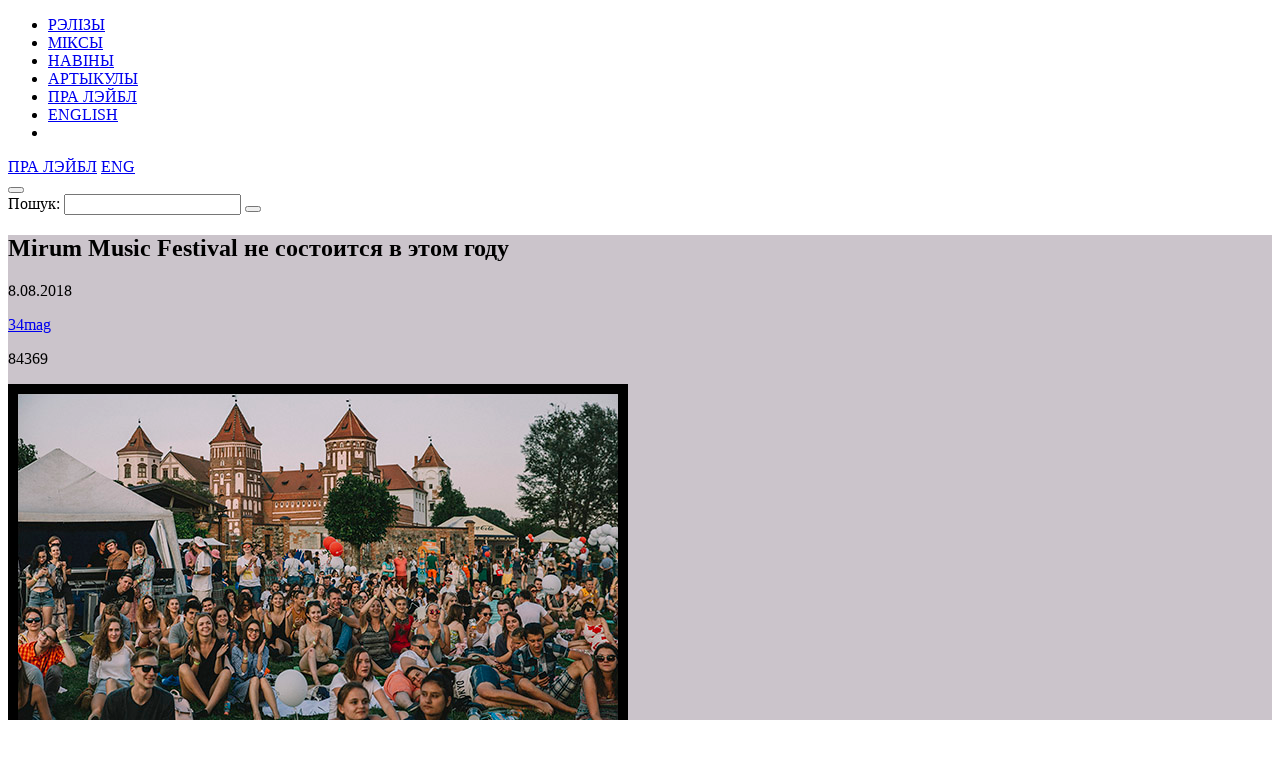

--- FILE ---
content_type: text/html; charset=UTF-8
request_url: https://34mag.net/piarshak/news/mmf-2018-otmena
body_size: 7391
content:
<!DOCTYPE html>
<html lang="be">
<head>
    <meta charset="utf-8">
    <meta name="viewport" content="width=device-width, initial-scale=1">

    
<!-- Global site tag (gtag.js) - Google Analytics -->
<script async src="https://www.googletagmanager.com/gtag/js?id=UA-9908305-1"></script>
<script>
    window.dataLayer = window.dataLayer || [];
    function gtag(){dataLayer.push(arguments);}
    gtag('js', new Date());

    gtag('config', 'UA-9908305-1');
</script>

    <script>
        window._io_config = window._io_config || {};
        window._io_config['0.2.0'] = window._io_config['0.2.0'] || [];
        window._io_config['0.2.0'].push({'page_url':'https\x3A\x2F\x2F34mag.net\x2Fpiarshak\x2Fnews\x2Fmmf\x2D2018\x2Dotmena','page_title':'Mirum\x20Music\x20Festival\x20\u043D\u0435\x20\u0441\u043E\u0441\u0442\u043E\u0438\u0442\u0441\u044F\x20\u0432\x20\u044D\u0442\u043E\u043C\x20\u0433\u043E\u0434\u0443','page_type':'article','page_language':'be'});

        (function(d, s, id){
            var js, fjs = d.getElementsByTagName(s)[0];
            if (d.getElementById(id)) {return;}
            js = d.createElement(s); js.id = id; js.async = true;
            js.src = 'https://cdn.onthe.io/io.js/8f9DcFpmmLH5';
            fjs.parentNode.insertBefore(js, fjs);
        }(document, 'script', 'io-cdnjs'));
    </script>

    <meta name="description" content="MMF похоронила личная неприязнь одного человека." />
<meta name="keywords" content="Mirum Music Festival, мир фестиваль, Mirum Music Fest, Mirum Music" />
<link rel="icon" type="image/vnd.microsoft.icon" href="/piarshak/favicon.ico" />
<link rel="stylesheet" type="text/css" href="https://fonts.googleapis.com/css?family=PT+Serif:400,400i,700,700i|Roboto+Condensed:400,400i,700,700i&amp;subset=cyrillic" />
<link rel="stylesheet" type="text/css" href="/piarshak/themes/piarshak/css/fonts.css?v=1676303058" />
<link rel="stylesheet" type="text/css" href="/piarshak/themes/piarshak/css/vendor.css?v=1676303058" />
<link rel="stylesheet" type="text/css" href="/piarshak/themes/piarshak/css/main_new_post.css?v=1676303058" />
<style type="text/css">
/*<![CDATA[*/
.post-body{background-color: #cbc4cb !important}
/*]]>*/
</style>
<title>Организаторы фестиваля в Мире рассказали об административных трудностях</title>

    <meta name="twitter:card" content="summary_large_image">
    <meta name="twitter:site" content="@34magnet">
    <meta name="twitter:title" content="Организаторы фестиваля в Мире рассказали об административных трудностях">
    <meta name="twitter:description" content="MMF похоронила личная неприязнь одного человека.">
    <meta name="twitter:image" content="https://34mag.net/piarshak/media/posts/5b6aafe1dcf0b-og1200-mirum.jpg">
    <meta property="og:image" content="https://34mag.net/piarshak/media/posts/5b6aafe1dcf0b-og1200-mirum.jpg">
    <meta property="og:title" content="Организаторы фестиваля в Мире рассказали об административных трудностях">
    <meta property="og:url" content="https://34mag.net/piarshak/news/mmf-2018-otmena">
    <meta property="og:description" content="MMF похоронила личная неприязнь одного человека.">

    <script src="https://yastatic.net/pcode/adfox/loader.js" crossorigin="anonymous"></script>

</head>
<body class="inner-page news-inner">

<div id="wrapper">
    <div class="top-wide-b"><!--AdFox START-->
<!--dsail-Minsk-->
<!--Площадка: EAV - 34travel.me - 100%х250 / EAV - 34travel.me - 100%х250 / EAV - 34travel.me - 100%х250-->
<!--Категория: <не задана>-->
<!--Тип баннера: Перетяжка 100%-->
<div id="adfox_158089575623211496"></div>
<script>
    window.Ya.adfoxCode.create({
        ownerId: 239538,
        containerId: 'adfox_158089575623211496',
        params: {
            p1: 'ciuuy',
            p2: 'y'

        }
    });
</script>
</div>    <header>
        <div class="container">
            <div id="menu-toggle-wrapper">
                <div id="menu-toggle-top"></div>
                <div id="menu-toggle"></div>
                <div id="menu-toggle-bottom"></div>
            </div>

            <a href="/piarshak/" class="logo"></a>

            <nav>
    <ul id="yw3">
<li><a href="/piarshak/releases">РЭЛІЗЫ</a></li>
<li><a href="/piarshak/mixes">МІКСЫ</a></li>
<li class="active"><a href="/piarshak/news">НАВІНЫ</a></li>
<li><a href="/piarshak/articles">АРТЫКУЛЫ</a></li>
<li class="hide-desktop"><a href="/piarshak/page/about">ПРА ЛЭЙБЛ</a></li>
<li class="hide-desktop"><a href="/piarshak/releases/en">ENGLISH</a></li>
<li class="hide-desktop"><a class="link-mag" href="/"></a></li>
</ul></nav>

            <div class="right-control">
                <a href="/piarshak/page/about">ПРА ЛЭЙБЛ</a>                                                            <a href="/piarshak/releases/en">ENG</a>
                                    
                <div class="open-player"><a href="/piarshak/site/player" class="open-player-btn"></a></div>

                <div class="search">
                    <button type="button" class="open-search"></button>
                    <form action="/piarshak/search" method="get">
                        <label for="search_text">Пошук:</label>
                        <input type="text" name="text" id="search_text" value="" placeholder="" required>
                        <button type="submit"></button>
                        <span class="close"></span>
                    </form>
                </div>

                <a href="/" class="link-mag"></a>
            </div>
        </div>
    </header>

    <main>
    <div class="post-body" data-io-article-url="https://34mag.net/piarshak/news/mmf-2018-otmena">
        <div class="simple-title">
    <div class="post-descr">
        <h2 class="post-title" data-title-be="Mirum Music Festival не состоится в этом году" data-title-ru="" data-title-en="">Mirum Music Festival не состоится в этом году</h2>
        <div class="post-meta-box">
            <p class="date"><time datetime="2018-08-08T12:00:00+03:00">8.08.2018</time></p>
                            <p class="link"><a href="http://34mag.net/piarshak" target="_blank">34mag</a></p>
                        <div class="meta">
                <p class="views">84369</p>
                            </div>
        </div>
                    <div class="title-img clearfix">
                                    <img src="/piarshak/media/posts/5b6aafe1dcd01-620mir.jpg" alt="Mirum Music Festival не состоится в этом году">
                                <div class="banner">
                    <!--AdFox START-->
<!--dsail-Minsk-->
<!--Площадка: EAV - 34travel.me - 240х400 / EAV - 34travel.me - 240х400 / EAV - 34travel.me - 240х400-->
<!--Категория: <не задана>-->
<!--Тип баннера: 240*400_this-->
<div id="adfox_158089602677612300"></div>
<script>
    window.Ya.adfoxCode.createAdaptive({
        ownerId: 239538,
        containerId: 'adfox_158089602677612300',
        params: {
            p1: 'ciuux',
            p2: 'fgou'

        }
    }, ['desktop', 'tablet'], {
        tabletWidth: 1024,
        phoneWidth: 540,
        isAutoReloads: false
    });
</script>
<!--AdFox START-->
<!--dsail-Minsk-->
<!--Площадка: EAV - 34travel.me - 300х250 640x1000 / EAV - 34travel.me - 300х250 640x1000 / EAV - 34travel.me - 300х250 640x1000-->
<!--Категория: <не задана>-->
<!--Тип баннера: 640*1000-->
<div id="adfox_158089638573323757"></div>
<script>
    window.Ya.adfoxCode.createAdaptive({
        ownerId: 239538,
        containerId: 'adfox_158089638573323757',
        params: {
            p1: 'ciuvb',
            p2: 'fork'

        }
    }, ['phone'], {
        tabletWidth: 1024,
        phoneWidth: 540,
        isAutoReloads: false
    });
</script>
                </div>
            </div>
            </div>
</div>

        <div class="container">

            <p><strong>Организаторы Mirum Music Festival написали в Facebook <a href="https://www.facebook.com/mirummusic/photos/a.292270564286189.1073741829.285543518292227/956999854479920/?type=3&amp;theater" target="_blank">развернутый пост</a>, в котором объяснили, почему полюбившийся многим фестиваль не случится в этом году.</strong></p>

<p>«<em>Обязательным условием проведения фестиваля стала аренда нескольких площадок возле замка, – сообщается в социальной сети. – Администрация музея в аренде нам отказала. Официального ответа на официальный запрос со стороны музея не последовало, и мы даже не можем привести официальную причину отказа. Но на опыте многолетней коммуникации с администрацией музея мы можем сделать вывод, что причиной отказа в аренде площадок возле замка является личная неприязнь к нашему проекту со стороны заместителя директора музея Александра Березовского</em>».</p>

<p>Тем же постом организаторы поделились, как сложно было создавать праздник у замка в прошлые годы. В 2014 году местные власти и вовсе не выдавали разрешение на проведение ивента – тогда дата его проведения сдвинулась с июля на август.</p>

<p>«<em>Из-за недопонимания со стороны местных властей, постоянных пертурбаций, отвлечения на решение казалось бы ненужных вопросов, пребывания в "форс-мажорном" состоянии, мы теряли время, партнеров и волосы на голове,</em> – делятся наболевшим организаторы MMF. <em>– Зачастую мы делали упор на борьбу за существование фестиваля, а не на его развитие, привлечение партнеров, работу над инфраструктурой</em>».</p>

<p>Авторы поста благодарят Кореличский райисполком за содействие в 2016 и 2017 годах. И надеются, что опыт, полученный всеми, кто делал MMF, приведет Беларусь к чему-то прекрасному в будущем.</p>

<p>Ну а мы предлагаем тебе вспомнить, как же было хорошо в Мире в прошлом году: <a href="https://34mag.net/post/mirum-music-festival2017" target="_blank">фоторепорт</a> тебе в помощь.</p>

            <span class="goUp"></span>

            

<div class="share-bottom">
    <div class="label">
        <p>ПАДЗЯЛІЦЦА:</p>
    </div>
    <div class="share-box">
        <div class="social-likes social-likes_notext" data-url="https://34mag.net/piarshak/news/mmf-2018-otmena" data-title="Mirum Music Festival не состоится в этом году">
            <div class="facebook" title="Падзяліцца ссылкай у Фейсбуку"></div>
            <div class="twitter" title="Падзяліцца ссылкай у Твітніцы"></div>
            <div class="vkontakte" title="Падзяліцца ссылкай у ВКантакце"></div>
        </div>
    </div>
    <div class="meta">
        <p class="views">84369</p>
            </div>
</div>
        </div>
    </div>
        <div class="recommended-news">
    <div class="container">
        <div class="news-list">
            <div class="news">
    <a href="https://34mag.net/piarshak/news/poterialsia">
        <img src="/piarshak/media/posts/6977501f8f4a7-600.jpg" alt="Бакей вярнуўся з новым сінглам">        <p>
            <time datetime="2026-01-26T10:20:00+03:00">26.01.2026</time>
            Бакей вярнуўся з новым сінглам        </p>
    </a>
</div>
<div class="news">
    <a href="https://34mag.net/piarshak/news/krope">
        <img src="/piarshak/media/posts/6967c9f04d339-600.jpg" alt="Даследчык традыцыйнай музыкі Антон Анішчанка анансаваў тур">        <p>
            <time datetime="2026-01-14T10:00:00+03:00">14.01.2026</time>
            Даследчык традыцыйнай музыкі Антон Анішчанка анансаваў тур        </p>
    </a>
</div>
<div class="news">
    <a href="https://34mag.net/piarshak/news/yaskevich-new">
        <img src="/piarshak/media/posts/69736690345d2-600.jpg" alt="Лера Яскевіч выдаляе з платформ свае трэкі">        <p>
            <time datetime="2026-01-23T10:00:00+03:00">23.01.2026</time>
            Лера Яскевіч выдаляе з платформ свае трэкі        </p>
    </a>
</div>
<div class="news">
    <a href="https://34mag.net/piarshak/news/festival-bez-muzhchin">
        <img src="/piarshak/media/posts/59dce18a92073-girl400.jpg" alt="В Швеции пройдет музыкальный фестиваль без мужчин">        <p>
            <time datetime="2017-10-10T12:00:00+03:00">10.10.2017</time>
            В Швеции пройдет музыкальный фестиваль без мужчин        </p>
    </a>
</div>
<div class="news">
    <a href="https://34mag.net/piarshak/news/asap-rocky-new-clip">
        <img src="/piarshak/media/posts/5b19060e4dd78-new-asap.jpg" alt="A$AP Rocky выпустил клип, где Нью-Йорк встречается с Лондоном">        <p>
            <time datetime="2018-06-07T12:00:00+03:00">7.06.2018</time>
            A$AP Rocky выпустил клип, где Нью-Йорк встречается с Лондоном        </p>
    </a>
</div>
<div class="news">
    <a href="https://34mag.net/piarshak/news/google-audioreklama">
        <img src="/piarshak/media/posts/5b1108db11549-new-google.jpg" alt="Google начал торговать аудиорекламой в стриминговых сервисах">        <p>
            <time datetime="2018-06-01T12:00:00+03:00">1.06.2018</time>
            Google начал торговать аудиорекламой в стриминговых сервисах        </p>
    </a>
</div>
        </div>
    </div>
</div>

    
        <div class="articles-wrap" id="articles_block">
        <div class="container">
            <div class="row post-list">
                <div class="post-small post">
    <a href="https://34mag.net/piarshak/post/muzychnyya-vyniki-2025">
        <div class="img-wrap">
                            <img src="/piarshak/media/posts/694c2be20240d-600.jpg" alt="Музычныя вынікі 2025-га" width="400" height="400">
                    </div>
        <div class="post-meta-box">
                        <div class="meta">
                <p class="views">4982</p>
                            </div>
        </div>
        <div class="post-descr">
            <h3><span>Музычныя вынікі 2025-га</span></h3>
            <p>Пераслухаем разам.</p>
        </div>
    </a>
</div>
<div class="post-small post">
    <a href="https://34mag.net/piarshak/post/piatlia-aloha">
        <div class="img-wrap">
                            <img src="/piarshak/media/posts/6922e8e235a45-600.jpg" alt="Квантавы скачок: фотарэпорт з канцэрта апошняга туру «Пятлі прыхільнасці»" width="400" height="400">
                    </div>
        <div class="post-meta-box">
            <p class="category">Рэпорты</p>            <div class="meta">
                <p class="views">7709</p>
                            </div>
        </div>
        <div class="post-descr">
            <h3><span>Квантавы скачок: фотарэпорт з канцэрта апошняга туру «Пятлі прыхільнасці»</span></h3>
            <p>Johnny Cosmic адзняў гістарычную падзею ў Варшаве.</p>
        </div>
    </a>
</div>
<div class="post-small post">
    <a href="https://34mag.net/piarshak/post/yan-papkou">
        <div class="img-wrap">
                            <img src="/piarshak/media/posts/68d12f3223c42-600.jpg" alt="Ян Папкоў: «На любую музыку ёсць слухач, трэба проста да яго дакрануцца»" width="400" height="400">
                    </div>
        <div class="post-meta-box">
                        <div class="meta">
                <p class="views">7782</p>
                            </div>
        </div>
        <div class="post-descr">
            <h3><span>Ян Папкоў: «На любую музыку ёсць слухач, трэба проста да яго дакрануцца»</span></h3>
            <p>Пра сакрэты папулярнасці, Varušniak, шчырасць і прамоўтарскую чуйку.</p>
        </div>
    </a>
</div>
<div class="post-small post">
    <a href="https://34mag.net/piarshak/post/syndrom-samazvanca-mahajba">
        <div class="img-wrap">
                            <img src="/piarshak/media/posts/6864116f7f410-600.jpg" alt="Мікс народных спеваў і псіхадэлу: у Syndrom Samazvanca – новы альбом" width="400" height="400">
                    </div>
        <div class="post-meta-box">
            <p class="category">Свежыя рэлізы</p>            <div class="meta">
                <p class="views">13275</p>
                            </div>
        </div>
        <div class="post-descr">
            <h3><span>Мікс народных спеваў і псіхадэлу: у Syndrom Samazvanca – новы альбом</span></h3>
            <p>Савецкія сінты, міфічны Талачын і girl power гімн.</p>
        </div>
    </a>
</div>
<div class="post-small post">
    <a href="https://34mag.net/piarshak/post/polyn-ostanovka">
        <div class="img-wrap">
                            <img src="/piarshak/media/posts/67c99d561c290-600.png" alt="Прэм’ера кліпа: музыкі Polyn узіраюцца ў будучыню з плошчы Перамогі і каляднага кірмашу" width="400" height="400">
                    </div>
        <div class="post-meta-box">
            <p class="category">Свежыя рэлізы</p>            <div class="meta">
                <p class="views">18829</p>
                            </div>
        </div>
        <div class="post-descr">
            <h3><span>Прэм’ера кліпа: музыкі Polyn узіраюцца ў будучыню з плошчы Перамогі і каляднага кірмашу</span></h3>
            <p>«Можа, і не будзе аднаго на ўсіх апакаліпсісу».</p>
        </div>
    </a>
</div>
<div class="post-small post">
    <a href="https://34mag.net/piarshak/post/belarusian-gigs-2025">
        <div class="img-wrap">
                            <img src="/piarshak/media/posts/67b30e921bed0-600.jpg" alt="Дзе паслухаць жывую беларускую музыку ў 2025 годзе? (абнаўляецца)" width="400" height="400">
                    </div>
        <div class="post-meta-box">
                        <div class="meta">
                <p class="views">20594</p>
                            </div>
        </div>
        <div class="post-descr">
            <h3><span>Дзе паслухаць жывую беларускую музыку ў 2025 годзе? (абнаўляецца)</span></h3>
            <p>Па ўсім свеце.</p>
        </div>
    </a>
</div>
<div class="post-small post">
    <a href="https://34mag.net/piarshak/post/muzychnyya-vyniki-2024">
        <div class="img-wrap">
                            <img src="/piarshak/media/posts/6773d25577d90-600.jpg" alt="Беларускія музычныя вынікі 2024 года" width="400" height="400">
                    </div>
        <div class="post-meta-box">
                        <div class="meta">
                <p class="views">18677</p>
                            </div>
        </div>
        <div class="post-descr">
            <h3><span>Беларускія музычныя вынікі 2024 года</span></h3>
            <p>Новыя імёны, сусветныя поспехі і найлепшыя сёлетнія рэлізы.</p>
        </div>
    </a>
</div>
<div class="post-small post">
    <a href="https://34mag.net/piarshak/post/ad-saluta-da-svitannia">
        <div class="img-wrap">
                            <img src="/piarshak/media/posts/673222a8ec197-600.jpg" alt="Ад «Салюту» да світання: менскі клубны рух другой паловы 1990-х" width="400" height="400">
                    </div>
        <div class="post-meta-box">
            <p class="category">Ікарус</p>            <div class="meta">
                <p class="views">21799</p>
                            </div>
        </div>
        <div class="post-descr">
            <h3><span>Ад «Салюту» да світання: менскі клубны рух другой паловы 1990-х</span></h3>
            <p>Росквіт размаітасці і крызісны заняпад.</p>
        </div>
    </a>
</div>
<div class="post-small post">
    <a href="https://34mag.net/piarshak/post/ikarus-lables-media">
        <div class="img-wrap">
                            <img src="/piarshak/media/posts/66fe8f8b54755-600.jpg" alt="Ад «Музыкальнай газеты» да радыёкропкі: хто распавядаў пра электронную музыку ў 90-я?" width="400" height="400">
                    </div>
        <div class="post-meta-box">
            <p class="category">Ікарус</p>            <div class="meta">
                <p class="views">23256</p>
                            </div>
        </div>
        <div class="post-descr">
            <h3><span>Ад «Музыкальнай газеты» да радыёкропкі: хто распавядаў пра электронную музыку ў 90-я?</span></h3>
            <p>Тэматычныя медыя і першыя лэйблы.</p>
        </div>
    </a>
</div>
            </div>
            <div class="pager pager-desktop">
    <ul id="yw0"><li class="current"><span>1</span></li>
<li><a href="/piarshak/news/mmf-2018-otmena/p/2">2</a></li>
<li><a href="/piarshak/news/mmf-2018-otmena/p/3">3</a></li>
<li><a href="/piarshak/news/mmf-2018-otmena/p/4">4</a></li>
<li><a href="/piarshak/news/mmf-2018-otmena/p/5">5</a></li>
<li><a href="/piarshak/news/mmf-2018-otmena/p/6">6</a></li>
<li><a href="/piarshak/news/mmf-2018-otmena/p/7">7</a></li>
<li><span>...</span></li>
<li><a href="/piarshak/news/mmf-2018-otmena/p/51">51</a></li>
<li class="next"><a href="/piarshak/news/mmf-2018-otmena/p/2"></a></li></ul></div>
<div class="pager pager-tablet">
    <ul id="yw1"><li class="current"><span>1</span></li>
<li><a href="/piarshak/news/mmf-2018-otmena/p/2">2</a></li>
<li><a href="/piarshak/news/mmf-2018-otmena/p/3">3</a></li>
<li><a href="/piarshak/news/mmf-2018-otmena/p/4">4</a></li>
<li><a href="/piarshak/news/mmf-2018-otmena/p/5">5</a></li>
<li class="next"><a href="/piarshak/news/mmf-2018-otmena/p/2"></a></li></ul></div>
<div class="pager pager-mob">
    <ul id="yw2"><li class="current"><span>1</span></li>
<li><a href="/piarshak/news/mmf-2018-otmena/p/2">2</a></li>
<li><a href="/piarshak/news/mmf-2018-otmena/p/3">3</a></li>
<li class="next"><a href="/piarshak/news/mmf-2018-otmena/p/2"></a></li></ul></div>
        </div>
    </div>
        
</main>
    <div id="indent"></div>
</div>

<footer>
    <div class="container clearfix">
        <div class="social">
            <ul>
    <li><a href="https://www.facebook.com/34mag.net" class="icon-facebook" target="_blank"></a></li>
    <li><a href="https://twitter.com/34magnet" class="icon-twitter" target="_blank"></a></li>
    <li><a href="https://www.instagram.com/34magnet" class="icon-instagram" target="_blank"></a></li>
    <li><a href="https://vk.com/34mag_net" class="icon-vkontakte" target="_blank"></a></li>
    <li><a href="https://34mag.net/piarshak/feed" class="icon-rss" target="_blank"></a></li>
</ul>        </div>
        <a href="/piarshak/" class="logo"></a>
        <div class="f-nav">
            <ul>
    <li><a href="https://34mag.net/static/about_us">Пра нас</a></li>
    <li><a href="https://34mag.net/static/contacts">Кантакты</a></li>
    <li><a href="https://34mag.net/static/advertisement">Рэкламадаўцам</a></li>
    <li><a href="https://34mag.net/static/disclaimer">Прававая інфармацыя</a></li>
</ul>            <p class="email">E-mail: <a href="mailto:34popis@gmail.com">34popis@gmail.com</a></p>
<div class="add-mail">
    <p><a href="mailto:34afisha@gmail.com">34afisha@gmail.com</a> - Па пытаннях размяшчэння афішы</p>
    <p><a href="mailto:34editors@gmail.com ">34editors@gmail.com</a> - Калі ты хочаш рабіць 34mag разам з намі</p>
    <p><a href="mailto:34editors@gmail.com">34editors@gmail.com</a> - Калі ты музыка і хочаш выдацца на Першаку</p>
</div>
<p>Выкарыстанне матэрыялаў 34mag.net магчыма толькі з пісьмовага дазволу рэдакцыі.</p>
<p>Актыўная спасылка на старонку 34mag.net, якая ўтрымлівае арыгінал публікацыі, абавязковая.</p>
<p>Сайт можа ўтрымліваць кантэнт, не прызначаны для прагляду асобаў, малодшых за 16 гадоў.</p>        </div>
    </div>
</footer>


<!-- Yandex.Metrika counter -->
<script type="text/javascript" >
    (function (d, w, c) {
        (w[c] = w[c] || []).push(function() {
            try {
                w.yaCounter23637166 = new Ya.Metrika({
                    id:23637166,
                    clickmap:true,
                    trackLinks:true,
                    accurateTrackBounce:true,
                    webvisor:true
                });
            } catch(e) { }
        });

        var n = d.getElementsByTagName("script")[0],
            s = d.createElement("script"),
            f = function () { n.parentNode.insertBefore(s, n); };
        s.type = "text/javascript";
        s.async = true;
        s.src = "https://cdn.jsdelivr.net/npm/yandex-metrica-watch/watch.js";

        if (w.opera == "[object Opera]") {
            d.addEventListener("DOMContentLoaded", f, false);
        } else { f(); }
    })(document, window, "yandex_metrika_callbacks");
</script>
<noscript><div><img src="https://mc.yandex.ru/watch/23637166" style="position:absolute; left:-9999px;" alt="" /></div></noscript>
<!-- /Yandex.Metrika counter -->

<script type="text/javascript" src="/piarshak/assets/fd96e85e/jquery-2.2.4.min.js"></script>
<script type="text/javascript" src="/piarshak/themes/piarshak/js/social-likes.min.js?v=1676303058"></script>
<script type="text/javascript" src="/piarshak/themes/piarshak/js/posts.js?v=1676303058"></script>
<script type="text/javascript" src="/piarshak/themes/piarshak/js/modernizr-custom.js?v=1676303058"></script>
<script type="text/javascript" src="/piarshak/themes/piarshak/js/vendor.min.js?v=1676303058"></script>
<script type="text/javascript" src="/piarshak/themes/piarshak/js/main.js?v=1676303058"></script>
</body>
</html>
